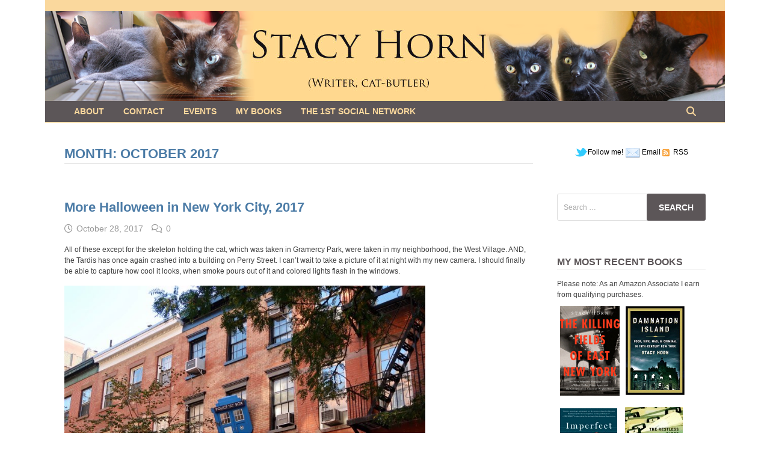

--- FILE ---
content_type: text/html; charset=UTF-8
request_url: https://stacyhorn.com/2017/10/
body_size: 73185
content:
<!doctype html>
<html lang="en-US">
<head>
	<meta charset="UTF-8">
	<meta name="viewport" content="width=device-width, initial-scale=1">
	<link rel="profile" href="https://gmpg.org/xfn/11">

	<title>October 2017 &#8211; Stacy Horn</title>
<meta name='robots' content='max-image-preview:large' />
<link rel="alternate" type="application/rss+xml" title="Stacy Horn &raquo; Feed" href="https://stacyhorn.com/feed/" />
<link rel="alternate" type="application/rss+xml" title="Stacy Horn &raquo; Comments Feed" href="https://stacyhorn.com/comments/feed/" />
<script type="text/javascript">
/* <![CDATA[ */
window._wpemojiSettings = {"baseUrl":"https:\/\/s.w.org\/images\/core\/emoji\/14.0.0\/72x72\/","ext":".png","svgUrl":"https:\/\/s.w.org\/images\/core\/emoji\/14.0.0\/svg\/","svgExt":".svg","source":{"concatemoji":"https:\/\/stacyhorn.com\/wp-includes\/js\/wp-emoji-release.min.js?ver=6.4.3"}};
/*! This file is auto-generated */
!function(i,n){var o,s,e;function c(e){try{var t={supportTests:e,timestamp:(new Date).valueOf()};sessionStorage.setItem(o,JSON.stringify(t))}catch(e){}}function p(e,t,n){e.clearRect(0,0,e.canvas.width,e.canvas.height),e.fillText(t,0,0);var t=new Uint32Array(e.getImageData(0,0,e.canvas.width,e.canvas.height).data),r=(e.clearRect(0,0,e.canvas.width,e.canvas.height),e.fillText(n,0,0),new Uint32Array(e.getImageData(0,0,e.canvas.width,e.canvas.height).data));return t.every(function(e,t){return e===r[t]})}function u(e,t,n){switch(t){case"flag":return n(e,"\ud83c\udff3\ufe0f\u200d\u26a7\ufe0f","\ud83c\udff3\ufe0f\u200b\u26a7\ufe0f")?!1:!n(e,"\ud83c\uddfa\ud83c\uddf3","\ud83c\uddfa\u200b\ud83c\uddf3")&&!n(e,"\ud83c\udff4\udb40\udc67\udb40\udc62\udb40\udc65\udb40\udc6e\udb40\udc67\udb40\udc7f","\ud83c\udff4\u200b\udb40\udc67\u200b\udb40\udc62\u200b\udb40\udc65\u200b\udb40\udc6e\u200b\udb40\udc67\u200b\udb40\udc7f");case"emoji":return!n(e,"\ud83e\udef1\ud83c\udffb\u200d\ud83e\udef2\ud83c\udfff","\ud83e\udef1\ud83c\udffb\u200b\ud83e\udef2\ud83c\udfff")}return!1}function f(e,t,n){var r="undefined"!=typeof WorkerGlobalScope&&self instanceof WorkerGlobalScope?new OffscreenCanvas(300,150):i.createElement("canvas"),a=r.getContext("2d",{willReadFrequently:!0}),o=(a.textBaseline="top",a.font="600 32px Arial",{});return e.forEach(function(e){o[e]=t(a,e,n)}),o}function t(e){var t=i.createElement("script");t.src=e,t.defer=!0,i.head.appendChild(t)}"undefined"!=typeof Promise&&(o="wpEmojiSettingsSupports",s=["flag","emoji"],n.supports={everything:!0,everythingExceptFlag:!0},e=new Promise(function(e){i.addEventListener("DOMContentLoaded",e,{once:!0})}),new Promise(function(t){var n=function(){try{var e=JSON.parse(sessionStorage.getItem(o));if("object"==typeof e&&"number"==typeof e.timestamp&&(new Date).valueOf()<e.timestamp+604800&&"object"==typeof e.supportTests)return e.supportTests}catch(e){}return null}();if(!n){if("undefined"!=typeof Worker&&"undefined"!=typeof OffscreenCanvas&&"undefined"!=typeof URL&&URL.createObjectURL&&"undefined"!=typeof Blob)try{var e="postMessage("+f.toString()+"("+[JSON.stringify(s),u.toString(),p.toString()].join(",")+"));",r=new Blob([e],{type:"text/javascript"}),a=new Worker(URL.createObjectURL(r),{name:"wpTestEmojiSupports"});return void(a.onmessage=function(e){c(n=e.data),a.terminate(),t(n)})}catch(e){}c(n=f(s,u,p))}t(n)}).then(function(e){for(var t in e)n.supports[t]=e[t],n.supports.everything=n.supports.everything&&n.supports[t],"flag"!==t&&(n.supports.everythingExceptFlag=n.supports.everythingExceptFlag&&n.supports[t]);n.supports.everythingExceptFlag=n.supports.everythingExceptFlag&&!n.supports.flag,n.DOMReady=!1,n.readyCallback=function(){n.DOMReady=!0}}).then(function(){return e}).then(function(){var e;n.supports.everything||(n.readyCallback(),(e=n.source||{}).concatemoji?t(e.concatemoji):e.wpemoji&&e.twemoji&&(t(e.twemoji),t(e.wpemoji)))}))}((window,document),window._wpemojiSettings);
/* ]]> */
</script>
<style id='wp-emoji-styles-inline-css' type='text/css'>

	img.wp-smiley, img.emoji {
		display: inline !important;
		border: none !important;
		box-shadow: none !important;
		height: 1em !important;
		width: 1em !important;
		margin: 0 0.07em !important;
		vertical-align: -0.1em !important;
		background: none !important;
		padding: 0 !important;
	}
</style>
<link rel='stylesheet' id='wp-block-library-css' href='https://stacyhorn.com/wp-includes/css/dist/block-library/style.min.css?ver=6.4.3' type='text/css' media='all' />
<style id='wp-block-library-theme-inline-css' type='text/css'>
.wp-block-audio figcaption{color:#555;font-size:13px;text-align:center}.is-dark-theme .wp-block-audio figcaption{color:hsla(0,0%,100%,.65)}.wp-block-audio{margin:0 0 1em}.wp-block-code{border:1px solid #ccc;border-radius:4px;font-family:Menlo,Consolas,monaco,monospace;padding:.8em 1em}.wp-block-embed figcaption{color:#555;font-size:13px;text-align:center}.is-dark-theme .wp-block-embed figcaption{color:hsla(0,0%,100%,.65)}.wp-block-embed{margin:0 0 1em}.blocks-gallery-caption{color:#555;font-size:13px;text-align:center}.is-dark-theme .blocks-gallery-caption{color:hsla(0,0%,100%,.65)}.wp-block-image figcaption{color:#555;font-size:13px;text-align:center}.is-dark-theme .wp-block-image figcaption{color:hsla(0,0%,100%,.65)}.wp-block-image{margin:0 0 1em}.wp-block-pullquote{border-bottom:4px solid;border-top:4px solid;color:currentColor;margin-bottom:1.75em}.wp-block-pullquote cite,.wp-block-pullquote footer,.wp-block-pullquote__citation{color:currentColor;font-size:.8125em;font-style:normal;text-transform:uppercase}.wp-block-quote{border-left:.25em solid;margin:0 0 1.75em;padding-left:1em}.wp-block-quote cite,.wp-block-quote footer{color:currentColor;font-size:.8125em;font-style:normal;position:relative}.wp-block-quote.has-text-align-right{border-left:none;border-right:.25em solid;padding-left:0;padding-right:1em}.wp-block-quote.has-text-align-center{border:none;padding-left:0}.wp-block-quote.is-large,.wp-block-quote.is-style-large,.wp-block-quote.is-style-plain{border:none}.wp-block-search .wp-block-search__label{font-weight:700}.wp-block-search__button{border:1px solid #ccc;padding:.375em .625em}:where(.wp-block-group.has-background){padding:1.25em 2.375em}.wp-block-separator.has-css-opacity{opacity:.4}.wp-block-separator{border:none;border-bottom:2px solid;margin-left:auto;margin-right:auto}.wp-block-separator.has-alpha-channel-opacity{opacity:1}.wp-block-separator:not(.is-style-wide):not(.is-style-dots){width:100px}.wp-block-separator.has-background:not(.is-style-dots){border-bottom:none;height:1px}.wp-block-separator.has-background:not(.is-style-wide):not(.is-style-dots){height:2px}.wp-block-table{margin:0 0 1em}.wp-block-table td,.wp-block-table th{word-break:normal}.wp-block-table figcaption{color:#555;font-size:13px;text-align:center}.is-dark-theme .wp-block-table figcaption{color:hsla(0,0%,100%,.65)}.wp-block-video figcaption{color:#555;font-size:13px;text-align:center}.is-dark-theme .wp-block-video figcaption{color:hsla(0,0%,100%,.65)}.wp-block-video{margin:0 0 1em}.wp-block-template-part.has-background{margin-bottom:0;margin-top:0;padding:1.25em 2.375em}
</style>
<style id='classic-theme-styles-inline-css' type='text/css'>
/*! This file is auto-generated */
.wp-block-button__link{color:#fff;background-color:#32373c;border-radius:9999px;box-shadow:none;text-decoration:none;padding:calc(.667em + 2px) calc(1.333em + 2px);font-size:1.125em}.wp-block-file__button{background:#32373c;color:#fff;text-decoration:none}
</style>
<style id='global-styles-inline-css' type='text/css'>
body{--wp--preset--color--black: #000000;--wp--preset--color--cyan-bluish-gray: #abb8c3;--wp--preset--color--white: #ffffff;--wp--preset--color--pale-pink: #f78da7;--wp--preset--color--vivid-red: #cf2e2e;--wp--preset--color--luminous-vivid-orange: #ff6900;--wp--preset--color--luminous-vivid-amber: #fcb900;--wp--preset--color--light-green-cyan: #7bdcb5;--wp--preset--color--vivid-green-cyan: #00d084;--wp--preset--color--pale-cyan-blue: #8ed1fc;--wp--preset--color--vivid-cyan-blue: #0693e3;--wp--preset--color--vivid-purple: #9b51e0;--wp--preset--gradient--vivid-cyan-blue-to-vivid-purple: linear-gradient(135deg,rgba(6,147,227,1) 0%,rgb(155,81,224) 100%);--wp--preset--gradient--light-green-cyan-to-vivid-green-cyan: linear-gradient(135deg,rgb(122,220,180) 0%,rgb(0,208,130) 100%);--wp--preset--gradient--luminous-vivid-amber-to-luminous-vivid-orange: linear-gradient(135deg,rgba(252,185,0,1) 0%,rgba(255,105,0,1) 100%);--wp--preset--gradient--luminous-vivid-orange-to-vivid-red: linear-gradient(135deg,rgba(255,105,0,1) 0%,rgb(207,46,46) 100%);--wp--preset--gradient--very-light-gray-to-cyan-bluish-gray: linear-gradient(135deg,rgb(238,238,238) 0%,rgb(169,184,195) 100%);--wp--preset--gradient--cool-to-warm-spectrum: linear-gradient(135deg,rgb(74,234,220) 0%,rgb(151,120,209) 20%,rgb(207,42,186) 40%,rgb(238,44,130) 60%,rgb(251,105,98) 80%,rgb(254,248,76) 100%);--wp--preset--gradient--blush-light-purple: linear-gradient(135deg,rgb(255,206,236) 0%,rgb(152,150,240) 100%);--wp--preset--gradient--blush-bordeaux: linear-gradient(135deg,rgb(254,205,165) 0%,rgb(254,45,45) 50%,rgb(107,0,62) 100%);--wp--preset--gradient--luminous-dusk: linear-gradient(135deg,rgb(255,203,112) 0%,rgb(199,81,192) 50%,rgb(65,88,208) 100%);--wp--preset--gradient--pale-ocean: linear-gradient(135deg,rgb(255,245,203) 0%,rgb(182,227,212) 50%,rgb(51,167,181) 100%);--wp--preset--gradient--electric-grass: linear-gradient(135deg,rgb(202,248,128) 0%,rgb(113,206,126) 100%);--wp--preset--gradient--midnight: linear-gradient(135deg,rgb(2,3,129) 0%,rgb(40,116,252) 100%);--wp--preset--font-size--small: 13px;--wp--preset--font-size--medium: 20px;--wp--preset--font-size--large: 36px;--wp--preset--font-size--x-large: 42px;--wp--preset--spacing--20: 0.44rem;--wp--preset--spacing--30: 0.67rem;--wp--preset--spacing--40: 1rem;--wp--preset--spacing--50: 1.5rem;--wp--preset--spacing--60: 2.25rem;--wp--preset--spacing--70: 3.38rem;--wp--preset--spacing--80: 5.06rem;--wp--preset--shadow--natural: 6px 6px 9px rgba(0, 0, 0, 0.2);--wp--preset--shadow--deep: 12px 12px 50px rgba(0, 0, 0, 0.4);--wp--preset--shadow--sharp: 6px 6px 0px rgba(0, 0, 0, 0.2);--wp--preset--shadow--outlined: 6px 6px 0px -3px rgba(255, 255, 255, 1), 6px 6px rgba(0, 0, 0, 1);--wp--preset--shadow--crisp: 6px 6px 0px rgba(0, 0, 0, 1);}:where(.is-layout-flex){gap: 0.5em;}:where(.is-layout-grid){gap: 0.5em;}body .is-layout-flow > .alignleft{float: left;margin-inline-start: 0;margin-inline-end: 2em;}body .is-layout-flow > .alignright{float: right;margin-inline-start: 2em;margin-inline-end: 0;}body .is-layout-flow > .aligncenter{margin-left: auto !important;margin-right: auto !important;}body .is-layout-constrained > .alignleft{float: left;margin-inline-start: 0;margin-inline-end: 2em;}body .is-layout-constrained > .alignright{float: right;margin-inline-start: 2em;margin-inline-end: 0;}body .is-layout-constrained > .aligncenter{margin-left: auto !important;margin-right: auto !important;}body .is-layout-constrained > :where(:not(.alignleft):not(.alignright):not(.alignfull)){max-width: var(--wp--style--global--content-size);margin-left: auto !important;margin-right: auto !important;}body .is-layout-constrained > .alignwide{max-width: var(--wp--style--global--wide-size);}body .is-layout-flex{display: flex;}body .is-layout-flex{flex-wrap: wrap;align-items: center;}body .is-layout-flex > *{margin: 0;}body .is-layout-grid{display: grid;}body .is-layout-grid > *{margin: 0;}:where(.wp-block-columns.is-layout-flex){gap: 2em;}:where(.wp-block-columns.is-layout-grid){gap: 2em;}:where(.wp-block-post-template.is-layout-flex){gap: 1.25em;}:where(.wp-block-post-template.is-layout-grid){gap: 1.25em;}.has-black-color{color: var(--wp--preset--color--black) !important;}.has-cyan-bluish-gray-color{color: var(--wp--preset--color--cyan-bluish-gray) !important;}.has-white-color{color: var(--wp--preset--color--white) !important;}.has-pale-pink-color{color: var(--wp--preset--color--pale-pink) !important;}.has-vivid-red-color{color: var(--wp--preset--color--vivid-red) !important;}.has-luminous-vivid-orange-color{color: var(--wp--preset--color--luminous-vivid-orange) !important;}.has-luminous-vivid-amber-color{color: var(--wp--preset--color--luminous-vivid-amber) !important;}.has-light-green-cyan-color{color: var(--wp--preset--color--light-green-cyan) !important;}.has-vivid-green-cyan-color{color: var(--wp--preset--color--vivid-green-cyan) !important;}.has-pale-cyan-blue-color{color: var(--wp--preset--color--pale-cyan-blue) !important;}.has-vivid-cyan-blue-color{color: var(--wp--preset--color--vivid-cyan-blue) !important;}.has-vivid-purple-color{color: var(--wp--preset--color--vivid-purple) !important;}.has-black-background-color{background-color: var(--wp--preset--color--black) !important;}.has-cyan-bluish-gray-background-color{background-color: var(--wp--preset--color--cyan-bluish-gray) !important;}.has-white-background-color{background-color: var(--wp--preset--color--white) !important;}.has-pale-pink-background-color{background-color: var(--wp--preset--color--pale-pink) !important;}.has-vivid-red-background-color{background-color: var(--wp--preset--color--vivid-red) !important;}.has-luminous-vivid-orange-background-color{background-color: var(--wp--preset--color--luminous-vivid-orange) !important;}.has-luminous-vivid-amber-background-color{background-color: var(--wp--preset--color--luminous-vivid-amber) !important;}.has-light-green-cyan-background-color{background-color: var(--wp--preset--color--light-green-cyan) !important;}.has-vivid-green-cyan-background-color{background-color: var(--wp--preset--color--vivid-green-cyan) !important;}.has-pale-cyan-blue-background-color{background-color: var(--wp--preset--color--pale-cyan-blue) !important;}.has-vivid-cyan-blue-background-color{background-color: var(--wp--preset--color--vivid-cyan-blue) !important;}.has-vivid-purple-background-color{background-color: var(--wp--preset--color--vivid-purple) !important;}.has-black-border-color{border-color: var(--wp--preset--color--black) !important;}.has-cyan-bluish-gray-border-color{border-color: var(--wp--preset--color--cyan-bluish-gray) !important;}.has-white-border-color{border-color: var(--wp--preset--color--white) !important;}.has-pale-pink-border-color{border-color: var(--wp--preset--color--pale-pink) !important;}.has-vivid-red-border-color{border-color: var(--wp--preset--color--vivid-red) !important;}.has-luminous-vivid-orange-border-color{border-color: var(--wp--preset--color--luminous-vivid-orange) !important;}.has-luminous-vivid-amber-border-color{border-color: var(--wp--preset--color--luminous-vivid-amber) !important;}.has-light-green-cyan-border-color{border-color: var(--wp--preset--color--light-green-cyan) !important;}.has-vivid-green-cyan-border-color{border-color: var(--wp--preset--color--vivid-green-cyan) !important;}.has-pale-cyan-blue-border-color{border-color: var(--wp--preset--color--pale-cyan-blue) !important;}.has-vivid-cyan-blue-border-color{border-color: var(--wp--preset--color--vivid-cyan-blue) !important;}.has-vivid-purple-border-color{border-color: var(--wp--preset--color--vivid-purple) !important;}.has-vivid-cyan-blue-to-vivid-purple-gradient-background{background: var(--wp--preset--gradient--vivid-cyan-blue-to-vivid-purple) !important;}.has-light-green-cyan-to-vivid-green-cyan-gradient-background{background: var(--wp--preset--gradient--light-green-cyan-to-vivid-green-cyan) !important;}.has-luminous-vivid-amber-to-luminous-vivid-orange-gradient-background{background: var(--wp--preset--gradient--luminous-vivid-amber-to-luminous-vivid-orange) !important;}.has-luminous-vivid-orange-to-vivid-red-gradient-background{background: var(--wp--preset--gradient--luminous-vivid-orange-to-vivid-red) !important;}.has-very-light-gray-to-cyan-bluish-gray-gradient-background{background: var(--wp--preset--gradient--very-light-gray-to-cyan-bluish-gray) !important;}.has-cool-to-warm-spectrum-gradient-background{background: var(--wp--preset--gradient--cool-to-warm-spectrum) !important;}.has-blush-light-purple-gradient-background{background: var(--wp--preset--gradient--blush-light-purple) !important;}.has-blush-bordeaux-gradient-background{background: var(--wp--preset--gradient--blush-bordeaux) !important;}.has-luminous-dusk-gradient-background{background: var(--wp--preset--gradient--luminous-dusk) !important;}.has-pale-ocean-gradient-background{background: var(--wp--preset--gradient--pale-ocean) !important;}.has-electric-grass-gradient-background{background: var(--wp--preset--gradient--electric-grass) !important;}.has-midnight-gradient-background{background: var(--wp--preset--gradient--midnight) !important;}.has-small-font-size{font-size: var(--wp--preset--font-size--small) !important;}.has-medium-font-size{font-size: var(--wp--preset--font-size--medium) !important;}.has-large-font-size{font-size: var(--wp--preset--font-size--large) !important;}.has-x-large-font-size{font-size: var(--wp--preset--font-size--x-large) !important;}
.wp-block-navigation a:where(:not(.wp-element-button)){color: inherit;}
:where(.wp-block-post-template.is-layout-flex){gap: 1.25em;}:where(.wp-block-post-template.is-layout-grid){gap: 1.25em;}
:where(.wp-block-columns.is-layout-flex){gap: 2em;}:where(.wp-block-columns.is-layout-grid){gap: 2em;}
.wp-block-pullquote{font-size: 1.5em;line-height: 1.6;}
</style>
<link rel='stylesheet' id='font-awesome-css' href='https://stacyhorn.com/wp-content/themes/bam/assets/fonts/css/all.min.css?ver=6.7.2' type='text/css' media='all' />
<link rel='stylesheet' id='bam-style-css' href='https://stacyhorn.com/wp-content/themes/bam/style.css?ver=1.3.5' type='text/css' media='all' />
<link rel="https://api.w.org/" href="https://stacyhorn.com/wp-json/" /><link rel="EditURI" type="application/rsd+xml" title="RSD" href="https://stacyhorn.com/xmlrpc.php?rsd" />
<meta name="generator" content="WordPress 6.4.3" />
		<style type="text/css">
					.site-title,
			.site-description {
				position: absolute;
				clip: rect(1px, 1px, 1px, 1px);
				display: none;
			}
				</style>
				<style type="text/css" id="wp-custom-css">
			p {margin-bottom:15px !important;}		</style>
		
		<style type="text/css" id="theme-custom-css">
			/* Header CSS */
                    body.boxed-layout #page {
                        max-width: 1130px;
                    }
                
                    @media ( min-width: 768px ) {
                        #primary {
                            width: 75%;
                        }
                    }
                
                    @media ( min-width: 768px ) {
                        #secondary {
                            width: 25%;
                        }
                    }
                /* Color CSS */
                
                    blockquote {
                        border-left: 4px solid #4b7ba6;
                    }

                    button,
                    input[type="button"],
                    input[type="reset"],
                    input[type="submit"] {
                        background: #4b7ba6;
                    }

                    .wp-block-search .wp-block-search__button {
                        background: #4b7ba6;
                    }

                    .bam-readmore {
                        background: #4b7ba6;
                    }

                    .site-title a, .site-description {
                        color: #4b7ba6;
                    }

                    .site-header.default-style .main-navigation ul li a:hover {
                        color: #4b7ba6;
                    }

                    .site-header.default-style .main-navigation ul ul li a:hover {
                        background: #4b7ba6;
                    }

                    .site-header.default-style .main-navigation .current_page_item > a,
                    .site-header.default-style .main-navigation .current-menu-item > a,
                    .site-header.default-style .main-navigation .current_page_ancestor > a,
                    .site-header.default-style .main-navigation .current-menu-ancestor > a {
                        color: #4b7ba6;
                    }

                    .site-header.horizontal-style .main-navigation ul li a:hover {
                        color: #4b7ba6;
                    }

                    .site-header.horizontal-style .main-navigation ul ul li a:hover {
                        background: #4b7ba6;
                    }

                    .site-header.horizontal-style .main-navigation .current_page_item > a,
                    .site-header.horizontal-style .main-navigation .current-menu-item > a,
                    .site-header.horizontal-style .main-navigation .current_page_ancestor > a,
                    .site-header.horizontal-style .main-navigation .current-menu-ancestor > a {
                        color: #4b7ba6;
                    }

                    .posts-navigation .nav-previous a:hover,
                    .posts-navigation .nav-next a:hover {
                        color: #4b7ba6;
                    }

                    .post-navigation .nav-previous .post-title:hover,
                    .post-navigation .nav-next .post-title:hover {
                        color: #4b7ba6;
                    }

                    .pagination .page-numbers.current {
                        background: #4b7ba6;
                        border: 1px solid #4b7ba6;
                        color: #ffffff;
                    }
                      
                    .pagination a.page-numbers:hover {
                        background: #4b7ba6;
                        border: 1px solid #4b7ba6;
                    }

                    .widget a:hover,
                    .widget ul li a:hover {
                        color: #4b7ba6;
                    }

                    li.bm-tab.th-ui-state-active a {
                        border-bottom: 1px solid #4b7ba6;
                    }

                    .footer-widget-area .widget a:hover {
                        color: #4b7ba6;
                    }

                    .bms-title a:hover {
                        color: #4b7ba6;
                    }

                    .bam-entry .entry-title a:hover {
                        color: #4b7ba6;
                    }

                    .related-post-meta a:hover,
                    .entry-meta a:hover {
                        color: #4b7ba6;
                    }

                    .related-post-meta .byline a:hover,
                    .entry-meta .byline a:hover {
                        color: #4b7ba6;
                    }

                    .cat-links a {
                        color: #4b7ba6;
                    }

                    .tags-links a:hover {
                        background: #4b7ba6;
                    }

                    .related-post-title a:hover {
                        color: #4b7ba6;
                    }

                    .author-posts-link:hover {
                        color: #4b7ba6;
                    }

                    .comment-author a {
                        color: #4b7ba6;
                    }

                    .comment-metadata a:hover,
                    .comment-metadata a:focus,
                    .pingback .comment-edit-link:hover,
                    .pingback .comment-edit-link:focus {
                        color: #4b7ba6;
                    }

                    .comment-reply-link:hover,
                    .comment-reply-link:focus {
                        background: #4b7ba6;
                    }

                    .comment-notes a:hover,
                    .comment-awaiting-moderation a:hover,
                    .logged-in-as a:hover,
                    .form-allowed-tags a:hover {
                        color: #4b7ba6;
                    }

                    .required {
                        color: #4b7ba6;
                    }

                    .comment-reply-title small a:before {
                        color: #4b7ba6;
                    }

                    .wp-block-quote {
                        border-left: 4px solid #4b7ba6;
                    }

                    .wp-block-quote[style*="text-align:right"], .wp-block-quote[style*="text-align: right"] {
                        border-right: 4px solid #4b7ba6;
                    }

                    .site-info a:hover {
                        color: #4b7ba6;
                    }

                    #bam-tags a, .widget_tag_cloud .tagcloud a {
                        background: #4b7ba6;
                    }

                
                    .page-content a,
                    .entry-content a {
                        color: #4b7ba6;
                    }
                
                    .page-content a:hover,
                    .entry-content a:hover {
                        color: #00aeef;
                    }
                
                    button,
                    input[type="button"],
                    input[type="reset"],
                    input[type="submit"],
                    .wp-block-search .wp-block-search__button,
                    .bam-readmore {
                        background: #5c5658;
                    }
                
                    button,
                    input[type="button"],
                    input[type="reset"],
                    input[type="submit"],
                    .wp-block-search .wp-block-search__button,
                    .bam-readmore {
                        color: #ffffff;
                    }
                
                    button:hover,
                    input[type="button"]:hover,
                    input[type="reset"]:hover,
                    input[type="submit"]:hover,
                    .wp-block-search .wp-block-search__button:hover,
                    .bam-readmore:hover {
                        background: #5c5658;
                    }
                
                    button:hover,
                    input[type="button"]:hover,
                    input[type="reset"]:hover,
                    input[type="submit"]:hover,
                    .wp-block-search .wp-block-search__button:hover,
                    .bam-readmore:hover {
                        color: #fad89d;
                    }
                
                    body.boxed-layout.custom-background,
                    body.boxed-layout {
                        background-color: #ffffff;
                    }
                
                    body.boxed-layout.custom-background.separate-containers,
                    body.boxed-layout.separate-containers {
                        background-color: #dddddd;
                    }
                
                    body.wide-layout.custom-background.separate-containers,
                    body.wide-layout.separate-containers {
                        background-color: #eeeeee;
                    }
                
                    .related-post-meta .byline a:hover, 
                    .entry-meta .byline a:hover,
                    .related-post-meta a:hover, 
                    .entry-meta a:hover {
                        color: #4b7ba6;
                    }
                /* Header CSS */
                    .site-header {
                        border-bottom: 1px solid #fad89d;
                    }
                
                        .site-header.default-style .main-navigation ul li a, .site-header.default-style .bam-search-button-icon, .site-header.default-style .menu-toggle { line-height: 35px; }
                        .site-header.default-style .main-navigation ul ul li a { line-height: 1.3; }
                        .site-header.default-style .bam-search-box-container { top: 35px }
                    
                        .site-header.default-style { background-color: #fad89d; }
                    
                        .site-header.default-style .main-navigation { background: #5c5658; }
                    
                        .site-header.default-style .main-navigation ul li a, .bam-search-button-icon, .menu-toggle { color: #fad89d; }
                    
                        .site-header.default-style .main-navigation ul li a:hover { color: #5c5658; }
                        .site-header.default-style .main-navigation .current_page_item > a, .site-header.default-style .main-navigation .current-menu-item > a, .site-header.default-style .main-navigation .current_page_ancestor > a, .site-header.default-style .main-navigation .current-menu-ancestor > a { color: #5c5658; }
                    
                        .site-header.default-style .main-navigation ul li a:hover { background-color: #ffffff; }
                        .site-header.default-style .main-navigation .current_page_item > a, .site-header.default-style .main-navigation .current-menu-item > a, .site-header.default-style .main-navigation .current_page_ancestor > a, .site-header.default-style .main-navigation .current-menu-ancestor > a { background-color: #ffffff; }
                    
                        .site-header.default-style #site-header-inner {
                            padding-top: 0px;
                        }
                    
                        .site-header.default-style #site-header-inner {
                            padding-bottom: 0px;
                        }
                    /* Typography CSS */body, button, input, select, optgroup, textarea{font-family:Verdana, Geneva, sans-serif;font-weight:400;font-size:12px;}h1, h2, h3, h4, h5, h6, .site-title, .bam-entry .entry-title a, .widget-title, .is-style-bam-widget-title, .entry-title, .related-section-title, .related-post-title a, .single .entry-title, .archive .page-title{font-family:Verdana, Geneva, sans-serif;font-weight:600;line-height:1.1;color:#4b7ba6;}h1{font-size:30px;}h2{font-size:24px;}h3{font-size:20px;}h4{font-size:18px;}.main-navigation li a{font-family:Verdana, Geneva, sans-serif;font-size:14px;}.bam-entry .entry-title a{font-size:22px;line-height:1;}.widget-title, .is-style-bam-widget-title{font-size:16px;color:#5c5658;}/* Footer CSS */
                    .site-info {
                        background: #fad89d;
                    }
                
                    .site-info {
                        color: #5c5658;
                    }
                
                    .site-info a {
                        color: #5c5658;
                    }		</style>

	</head>

<body class="archive date wp-embed-responsive hfeed boxed-layout right-sidebar one-container">



<div id="page" class="site">
	<a class="skip-link screen-reader-text" href="#content">Skip to content</a>

	
	


<header id="masthead" class="site-header default-style">

    
    

<div id="site-header-inner" class="clearfix container-fluid center-logo">

    <div class="site-branding">
    <div class="site-branding-inner">

        
        <div class="site-branding-text">
                            <p class="site-title"><a href="https://stacyhorn.com/" rel="home">Stacy Horn</a></p>
                                <p class="site-description">A blog about New York City, my books, and my cats.  Mostly.</p>
                    </div><!-- .site-branding-text -->

    </div><!-- .site-branding-inner -->
</div><!-- .site-branding -->
        
</div><!-- #site-header-inner -->

<div class="th-header-image clearfix"><a href="https://stacyhorn.com/" title="Stacy Horn" rel="home"><img src="https://stacyhorn.com/wp-content/uploads/2020/02/sh_banner.png" height="150" width="1130" alt="Stacy Horn, Writer, Cat Butler" /></a></div>

<nav id="site-navigation" class="main-navigation">

    <div id="site-navigation-inner" class="container align-left show-search">
        
        <div id="primary-menu" class="menu"><ul>
<li class="page_item page-item-2"><a href="https://stacyhorn.com/about/">About</a></li>
<li class="page_item page-item-9995"><a href="https://stacyhorn.com/follow-me-on-twitter/">Contact</a></li>
<li class="page_item page-item-10033"><a href="https://stacyhorn.com/events/">Events</a></li>
<li class="page_item page-item-9962"><a href="https://stacyhorn.com/my-books/">My Books</a></li>
<li class="page_item page-item-10023"><a href="https://stacyhorn.com/the-first-social-network/">The 1st Social Network</a></li>
</ul></div>
<div class="bam-search-button-icon">
    <i class="fas fa-search" aria-hidden="true"></i>
</div>
<div class="bam-search-box-container">
    <div class="bam-search-box">
        <form role="search" method="get" class="search-form" action="https://stacyhorn.com/">
				<label>
					<span class="screen-reader-text">Search for:</span>
					<input type="search" class="search-field" placeholder="Search &hellip;" value="" name="s" />
				</label>
				<input type="submit" class="search-submit" value="Search" />
			</form>    </div><!-- th-search-box -->
</div><!-- .th-search-box-container -->

        <button class="menu-toggle" aria-controls="primary-menu" aria-expanded="false" data-toggle-target=".mobile-navigation"><i class="fas fa-bars"></i>Menu</button>
        
    </div><!-- .container -->
    
</nav><!-- #site-navigation -->
<div class="mobile-dropdown">
    <nav class="mobile-navigation">
        <div class="menu"><ul><li class="page_item page-item-2"><a href="https://stacyhorn.com/about/">About</a></li><li class="page_item page-item-9995"><a href="https://stacyhorn.com/follow-me-on-twitter/">Contact</a></li><li class="page_item page-item-10033"><a href="https://stacyhorn.com/events/">Events</a></li><li class="page_item page-item-9962"><a href="https://stacyhorn.com/my-books/">My Books</a></li><li class="page_item page-item-10023"><a href="https://stacyhorn.com/the-first-social-network/">The 1st Social Network</a></li></ul></div>    </nav>
</div>

    
    			<div class="bam-header-bg"></div>
         
</header><!-- #masthead -->


	
	<div id="content" class="site-content">
		<div class="container">

	
	<div id="primary" class="content-area">

		
		<main id="main" class="site-main">

			
				<header class="page-header">
					<h1 class="page-title">Month: <span>October 2017</span></h1>				</header><!-- .page-header -->

					
			
			<div id="blog-entries" class="blog-wrap clearfix large-style">

				
				
				
					
					

<article id="post-29352" class="bam-entry clearfix large-entry post-29352 post type-post status-publish format-standard hentry category-uncategorized">

	
	<div class="blog-entry-inner clearfix">

		
		
		<div class="blog-entry-content">

			
			<div class="category-list">
							</div><!-- .category-list -->

			<header class="entry-header">
				<h2 class="entry-title"><a href="https://stacyhorn.com/2017/10/28/more-halloween-in-new-york-city-2017/" rel="bookmark">More Halloween in New York City, 2017</a></h2>					<div class="entry-meta">
						<span class="posted-on"><i class="far fa-clock"></i><a href="https://stacyhorn.com/2017/10/28/more-halloween-in-new-york-city-2017/" rel="bookmark"><time class="entry-date published updated" datetime="2017-10-28T09:20:13-04:00">October 28, 2017</time></a></span><span class="comments-link"><i class="far fa-comments"></i><a href="https://stacyhorn.com/2017/10/28/more-halloween-in-new-york-city-2017/#respond">0</a></span>					</div><!-- .entry-meta -->
							</header><!-- .entry-header -->

			
			
			<div class="entry-summary">
				<p>All of these except for the skeleton holding the cat, which was taken in Gramercy Park, were taken in my neighborhood, the West Village. AND, the Tardis has once again crashed into a building on Perry Street. I can&#8217;t wait to take a picture of it at night with my new camera. I should finally be able to capture how cool it looks, when smoke pours out of it and colored lights flash in the windows.</p>
<p><a href="https://www.stacyhorn.com/wp-content/uploads/2017/10/Tardis.jpg"><img fetchpriority="high" decoding="async" class="alignnone wp-image-29360" src="https://www.stacyhorn.com/wp-content/uploads/2017/10/Tardis.jpg" alt="Tardis, Halloween, West Village, New York City, 2017" width="600" height="419" srcset="https://stacyhorn.com/wp-content/uploads/2017/10/Tardis.jpg 708w, https://stacyhorn.com/wp-content/uploads/2017/10/Tardis-300x209.jpg 300w" sizes="(max-width: 600px) 100vw, 600px" /></a></p>
<p><a href="https://www.stacyhorn.com/wp-content/uploads/2017/10/Dead-Cat.jpg"><img decoding="async" class="alignnone wp-image-29353" src="https://www.stacyhorn.com/wp-content/uploads/2017/10/Dead-Cat.jpg" alt="Halloween, West Village, New York City, 2017" width="600" height="488" srcset="https://stacyhorn.com/wp-content/uploads/2017/10/Dead-Cat.jpg 696w, https://stacyhorn.com/wp-content/uploads/2017/10/Dead-Cat-300x244.jpg 300w" sizes="(max-width: 600px) 100vw, 600px" /></a></p>
<p><a href="https://www.stacyhorn.com/wp-content/uploads/2017/10/Mummy.jpg"><img decoding="async" class="alignnone wp-image-29354" src="https://www.stacyhorn.com/wp-content/uploads/2017/10/Mummy.jpg" alt="Halloween, West Village, New York City, 2017" width="600" height="536" srcset="https://stacyhorn.com/wp-content/uploads/2017/10/Mummy.jpg 675w, https://stacyhorn.com/wp-content/uploads/2017/10/Mummy-300x268.jpg 300w" sizes="(max-width: 600px) 100vw, 600px" /></a></p>
<p><a href="https://www.stacyhorn.com/wp-content/uploads/2017/10/Skeleton-on-Steps.jpg"><img loading="lazy" decoding="async" class="alignnone wp-image-29355" src="https://www.stacyhorn.com/wp-content/uploads/2017/10/Skeleton-on-Steps.jpg" alt="Halloween, West Village, New York City, 2017" width="600" height="468" srcset="https://stacyhorn.com/wp-content/uploads/2017/10/Skeleton-on-Steps.jpg 680w, https://stacyhorn.com/wp-content/uploads/2017/10/Skeleton-on-Steps-300x234.jpg 300w" sizes="(max-width: 600px) 100vw, 600px" /></a></p>
<p><a href="https://www.stacyhorn.com/wp-content/uploads/2017/10/Skeleton-and-Cat-2.jpg"><img loading="lazy" decoding="async" class="alignnone wp-image-29357" src="https://www.stacyhorn.com/wp-content/uploads/2017/10/Skeleton-and-Cat-2.jpg" alt="Halloween, Gramercy Park, New York City, 2017" width="600" height="441" srcset="https://stacyhorn.com/wp-content/uploads/2017/10/Skeleton-and-Cat-2.jpg 667w, https://stacyhorn.com/wp-content/uploads/2017/10/Skeleton-and-Cat-2-300x220.jpg 300w" sizes="(max-width: 600px) 100vw, 600px" /></a></p>
			</div><!-- .entry-summary -->

			
			<footer class="entry-footer">
							</footer><!-- .entry-footer -->

		</div><!-- .blog-entry-content -->

		
	</div><!-- .blog-entry-inner -->

</article><!-- #post-29352 -->


<article id="post-29342" class="bam-entry clearfix large-entry post-29342 post type-post status-publish format-standard hentry category-uncategorized">

	
	<div class="blog-entry-inner clearfix">

		
		
		<div class="blog-entry-content">

			
			<div class="category-list">
							</div><!-- .category-list -->

			<header class="entry-header">
				<h2 class="entry-title"><a href="https://stacyhorn.com/2017/10/27/halloween-in-the-west-village-new-york-city-2017/" rel="bookmark">Halloween in the West Village, New York City, 2017</a></h2>					<div class="entry-meta">
						<span class="posted-on"><i class="far fa-clock"></i><a href="https://stacyhorn.com/2017/10/27/halloween-in-the-west-village-new-york-city-2017/" rel="bookmark"><time class="entry-date published updated" datetime="2017-10-27T08:48:51-04:00">October 27, 2017</time></a></span><span class="comments-link"><i class="far fa-comments"></i><a href="https://stacyhorn.com/2017/10/27/halloween-in-the-west-village-new-york-city-2017/#comments">2</a></span>					</div><!-- .entry-meta -->
							</header><!-- .entry-header -->

			
			
			<div class="entry-summary">
				<p>Halloween is almost here! Haven&#8217;t seen the crashed Tardis yet though. This shot is from a previous year. The pictures following that are from one of the best holiday decorators in the West Village (and are up now, at Charles and West 4th Street).</p>
<p>Meanwhile, I&#8217;m getting a tooth pulled today at 2pm, after spending over a thousand dollars trying to save it (sob). Getting a tooth pulled is usually not a big deal right? I&#8217;m going to treat myself to a great big plate of macaroni and cheese to compensate for whatever I must endure this afternoon.</p>
<p><a href="https://www.stacyhorn.com/wp-content/uploads/2012/10/Tardis7.jpg"><img loading="lazy" decoding="async" class="alignnone wp-image-16418" title="Tardis7" src="https://www.stacyhorn.com/wp-content/uploads/2012/10/Tardis7.jpg" alt="" width="600" height="573" /></a></p>
<p><a href="https://www.stacyhorn.com/wp-content/uploads/2017/10/Bride.jpg"><img loading="lazy" decoding="async" class="alignnone wp-image-29343" src="https://www.stacyhorn.com/wp-content/uploads/2017/10/Bride.jpg" alt="Halloween, West Village, New York City, 2017" width="600" height="502" srcset="https://stacyhorn.com/wp-content/uploads/2017/10/Bride.jpg 766w, https://stacyhorn.com/wp-content/uploads/2017/10/Bride-300x251.jpg 300w" sizes="(max-width: 600px) 100vw, 600px" /></a></p>
<p><a href="https://www.stacyhorn.com/wp-content/uploads/2017/10/Clown.jpg"><img loading="lazy" decoding="async" class="alignnone wp-image-29344" src="https://www.stacyhorn.com/wp-content/uploads/2017/10/Clown.jpg" alt="Halloween, West Village, New York City, 2017" width="600" height="643" srcset="https://stacyhorn.com/wp-content/uploads/2017/10/Clown.jpg 673w, https://stacyhorn.com/wp-content/uploads/2017/10/Clown-280x300.jpg 280w" sizes="(max-width: 600px) 100vw, 600px" /></a></p>
			</div><!-- .entry-summary -->

			
			<footer class="entry-footer">
							</footer><!-- .entry-footer -->

		</div><!-- .blog-entry-content -->

		
	</div><!-- .blog-entry-inner -->

</article><!-- #post-29342 -->


<article id="post-29330" class="bam-entry clearfix large-entry post-29330 post type-post status-publish format-standard hentry category-uncategorized">

	
	<div class="blog-entry-inner clearfix">

		
		
		<div class="blog-entry-content">

			
			<div class="category-list">
							</div><!-- .category-list -->

			<header class="entry-header">
				<h2 class="entry-title"><a href="https://stacyhorn.com/2017/10/22/night-shots/" rel="bookmark">Night Shots</a></h2>					<div class="entry-meta">
						<span class="posted-on"><i class="far fa-clock"></i><a href="https://stacyhorn.com/2017/10/22/night-shots/" rel="bookmark"><time class="entry-date published updated" datetime="2017-10-22T18:08:05-04:00">October 22, 2017</time></a></span><span class="comments-link"><i class="far fa-comments"></i><a href="https://stacyhorn.com/2017/10/22/night-shots/#comments">2</a></span>					</div><!-- .entry-meta -->
							</header><!-- .entry-header -->

			
			
			<div class="entry-summary">
				<p>So yeah, this camera (Canon G7X Mark II) is much better at night shots than my previous camera, the Canon G9.  But it&#8217;s hard to get a sharp focus.  In any case, this building on Charles Street always has wonderful decorations for the various holidays.</p>
<p><a href="https://www.stacyhorn.com/wp-content/uploads/2017/10/Skeletons2.jpg"></a><a href="https://www.stacyhorn.com/wp-content/uploads/2017/10/Skeletons2.jpg"><img loading="lazy" decoding="async" class="alignnone wp-image-29331" src="https://www.stacyhorn.com/wp-content/uploads/2017/10/Skeletons2.jpg" alt="Halloween, West Village, New York City, 2017" width="590" height="439" srcset="https://stacyhorn.com/wp-content/uploads/2017/10/Skeletons2.jpg 814w, https://stacyhorn.com/wp-content/uploads/2017/10/Skeletons2-300x223.jpg 300w, https://stacyhorn.com/wp-content/uploads/2017/10/Skeletons2-768x572.jpg 768w" sizes="(max-width: 590px) 100vw, 590px" /></a></p>
			</div><!-- .entry-summary -->

			
			<footer class="entry-footer">
							</footer><!-- .entry-footer -->

		</div><!-- .blog-entry-content -->

		
	</div><!-- .blog-entry-inner -->

</article><!-- #post-29330 -->


<article id="post-29324" class="bam-entry clearfix large-entry post-29324 post type-post status-publish format-standard hentry category-uncategorized">

	
	<div class="blog-entry-inner clearfix">

		
		
		<div class="blog-entry-content">

			
			<div class="category-list">
							</div><!-- .category-list -->

			<header class="entry-header">
				<h2 class="entry-title"><a href="https://stacyhorn.com/2017/10/21/night-shots-and-the-losers-lounge/" rel="bookmark">Night Shots and the Loser&#8217;s Lounge</a></h2>					<div class="entry-meta">
						<span class="posted-on"><i class="far fa-clock"></i><a href="https://stacyhorn.com/2017/10/21/night-shots-and-the-losers-lounge/" rel="bookmark"><time class="entry-date published updated" datetime="2017-10-21T10:27:18-04:00">October 21, 2017</time></a></span><span class="comments-link"><i class="far fa-comments"></i><a href="https://stacyhorn.com/2017/10/21/night-shots-and-the-losers-lounge/#respond">0</a></span>					</div><!-- .entry-meta -->
							</header><!-- .entry-header -->

			
			
			<div class="entry-summary">
				<p>I want to see how my camera handles night shots and low light levels. I took this last night at the Loser&#8217;s Lounge tribute to the Beegees. This is singer Anna Copa Cabanna performing out among the audience.  I guess this isn&#8217;t really low light though.  It was a GREAT show, everyone was at the top of their game.  I especially loved this song I never heard before called They&#8217;ll Never Know (it was recorded by Wayne Newton!) and sung at the Loser&#8217;s by Richard Barrone.  I was also charmed by Clay Pigeon who has a morning show on WFMU.</p>
<p><a href="https://www.stacyhorn.com/wp-content/uploads/2017/10/Losers.jpg"><img loading="lazy" decoding="async" class="alignnone wp-image-29325" src="https://www.stacyhorn.com/wp-content/uploads/2017/10/Losers.jpg" alt="The Loser's Lounge, Anna Copa Cabanna" width="590" height="449" srcset="https://stacyhorn.com/wp-content/uploads/2017/10/Losers.jpg 752w, https://stacyhorn.com/wp-content/uploads/2017/10/Losers-300x228.jpg 300w" sizes="(max-width: 590px) 100vw, 590px" /></a></p>
			</div><!-- .entry-summary -->

			
			<footer class="entry-footer">
							</footer><!-- .entry-footer -->

		</div><!-- .blog-entry-content -->

		
	</div><!-- .blog-entry-inner -->

</article><!-- #post-29324 -->


<article id="post-29317" class="bam-entry clearfix large-entry post-29317 post type-post status-publish format-standard hentry category-uncategorized">

	
	<div class="blog-entry-inner clearfix">

		
		
		<div class="blog-entry-content">

			
			<div class="category-list">
							</div><!-- .category-list -->

			<header class="entry-header">
				<h2 class="entry-title"><a href="https://stacyhorn.com/2017/10/20/aspca-kitten-nursery-staff/" rel="bookmark">ASPCA Kitten Nursery Staff</a></h2>					<div class="entry-meta">
						<span class="posted-on"><i class="far fa-clock"></i><a href="https://stacyhorn.com/2017/10/20/aspca-kitten-nursery-staff/" rel="bookmark"><time class="entry-date published updated" datetime="2017-10-20T10:56:12-04:00">October 20, 2017</time></a></span><span class="comments-link"><i class="far fa-comments"></i><a href="https://stacyhorn.com/2017/10/20/aspca-kitten-nursery-staff/#respond">0</a></span>					</div><!-- .entry-meta -->
							</header><!-- .entry-header -->

			
			
			<div class="entry-summary">
				<p>That is me in the bottom row center with a bunch of co-workers from the ASPCA&#8217;s Kitten Nursery.  The job only goes through the &#8220;kitten season,&#8221; which is April to November (or December-ish).  I hope to able to get a temp job in another department at the ASPCA which will allow me to return to the Kitten Nursery next April.  I also hope to return as a Medical Nursery Caregiver.  I am currently a Nursery Caregiver, and the main difference is, and this is pretty self-explanatory, the Medical Nursery Caregiver gives meds.  (But who knows, maybe I will love other departments even more.)</p>
<p>Medical Nursery Caregivers also get to wear the more flattering dark purple tops, where we wear the lighter colored lilac version.</p>
<p><a href="https://www.stacyhorn.com/wp-content/uploads/2017/10/NurseryStaff.jpg"></a><a href="https://www.stacyhorn.com/wp-content/uploads/2017/10/NurseryStaff.jpg"><img loading="lazy" decoding="async" class="alignnone wp-image-29318" src="https://www.stacyhorn.com/wp-content/uploads/2017/10/NurseryStaff.jpg" alt="ASPCA Kitten Nursery Staff" width="590" height="582" srcset="https://stacyhorn.com/wp-content/uploads/2017/10/NurseryStaff.jpg 776w, https://stacyhorn.com/wp-content/uploads/2017/10/NurseryStaff-300x296.jpg 300w, https://stacyhorn.com/wp-content/uploads/2017/10/NurseryStaff-768x757.jpg 768w" sizes="(max-width: 590px) 100vw, 590px" /></a></p>
			</div><!-- .entry-summary -->

			
			<footer class="entry-footer">
							</footer><!-- .entry-footer -->

		</div><!-- .blog-entry-content -->

		
	</div><!-- .blog-entry-inner -->

</article><!-- #post-29317 -->

					
				
			</div><!-- #blog-entries -->

			
			
	<nav class="navigation pagination" aria-label="Posts">
		<h2 class="screen-reader-text">Posts navigation</h2>
		<div class="nav-links"><span aria-current="page" class="page-numbers current">1</span>
<a class="page-numbers" href="https://stacyhorn.com/2017/10/page/2/">2</a>
<a class="next page-numbers" href="https://stacyhorn.com/2017/10/page/2/">Next</a></div>
	</nav>
		</main><!-- #main -->

		
	</div><!-- #primary -->

	


<aside id="secondary" class="widget-area">

	
	<section id="text-953691652" class="widget widget_text">			<div class="textwidget"><center><a href="http://twitter.com/StacyHorn"><img src="https://www.stacyhorn.com/images/Twitter2.jpg" alt="Twitter Follow" title="Twitter Follow"/>Follow me!</a>
<a href="mailto:horn@echonyc.com">
<img src="https://www.echonyc.com/~horn/unbelievable/images/Email.jpg" alt="Email Button" title="Email"/>&nbsp;<a href="mailto:horn@echonyc.com">Email </a>
<img src="https://www.echonyc.com/~horn/unbelievable/images/07.png" alt="RSS Feed" title="RSS Feed"/>&nbsp;<a href="feed://www.stacyhorn.com/?feed=rss2">
RSS</a><br></div>
		</section><section id="search-2" class="widget widget_search"><form role="search" method="get" class="search-form" action="https://stacyhorn.com/">
				<label>
					<span class="screen-reader-text">Search for:</span>
					<input type="search" class="search-field" placeholder="Search &hellip;" value="" name="s" />
				</label>
				<input type="submit" class="search-submit" value="Search" />
			</form></section><section id="text-953691651" class="widget widget_text"><h4 class="widget-title">My Most Recent Books</h4>			<div class="textwidget">Please note: As an Amazon Associate I earn from qualifying purchases.

<a href="https://zandoprojects.com/books/the-killing-fields-of-east-new-york/"><img src="https://stacyhorn.com/wp-content/uploads/2024/06/Killing-Fields-3.jpg" vspace="8" hspace="5"</a>
<a href="http://www.amazon.com/exec/obidos/ISBN=1616209356/echonewyorkcitysA"><img src="https://www.stacyhorn.com/images/DamnationCover.jpg" vspace="10" hspace="2"></a>
<a href="http://www.amazon.com/exec/obidos/ISBN=1616200413/echonewyorkcitysA"><img src="https://www.stacyhorn.com/images/Imperfect.jpg" vspace="10" hspace="5"></a>
<a href="http://www.amazon.com/exec/obidos/ISBN=0143037293/echonewyorkcitysA"><img src="https://www.stacyhorn.com/images/Restless.jpg" vspace="10" hspace="5"></a></div>
		</section><section id="block-2" class="widget widget_block widget_text">
<p></p>
</section><section id="linkcat-4" class="widget widget_links"><h4 class="widget-title">Links to Friends &amp; Associates</h4>
	<ul class='xoxo blogroll'>
<li><a href="https://34orchard.com/" title="A literary journal of dark fiction and poetry.">34 Orchard Street</a>
A literary journal of dark fiction and poetry.
0</li>
<li><a href="http://agoodsnapshot.blogspot.com/">A Good Snapshot</a>
0</li>
<li><a href="http://alchemycs.com/">Alchemy Computer Solutions</a>
0</li>
<li><a href="http://www.atlasfilms.org/">Atlas Films/Rich Remsberg Image Research</a>
0</li>
<li><a href="http://avenuesandalleys.com/">Avenues and Alleys</a>
0</li>
<li><a href="https://choral-fixation.simplecast.com/" title="A podcast about choral singing.">Choral Fixation</a>
A podcast about choral singing.
0</li>
<li><a href="http://www.citizenreader.com">Citizen Reader</a>
0</li>
<li><a href="http://www.thechoralsociety.org/">Grace Church Choral Society</a>
0</li>
<li><a href="http://hmpb.us/">Handmade on Peconic Bay</a>
0</li>
<li><a href="http://www.hownottowriteanovel.com/">How Not to Write a Novel</a>
0</li>
<li><a href="https://jbrhineletters.com/" title="The Beginnings of ESP Research at Duke University in the 1930s.">J.B. Rhine Letters 1923 -1939</a>
The Beginnings of ESP Research at Duke University in the 1930s.
0</li>
<li><a href="http://www.jonathanhayes.com/">Jonathan Hayes</a>
0</li>
<li><a href="https://julialordliterarymgt.com/">Julia Lord Literary Management</a>
0</li>
<li><a href="http://www.jackie-blue.com/knit/">Knitting and Other Stuff</a>
0</li>
<li><a href="http://www.larryracioppo.com">Larry Racioppo</a>
0</li>
<li><a href="http://greekgirl.tumblr.com/">Life in Greek</a>
0</li>
<li><a href="http://madmadworld.blogspot.com/">Mad, Mad World</a>
0</li>
<li><a href="https://www.etsy.com/shop/MarianneRPetitBooks/">Marianne R. Petit Books</a>
0</li>
<li><a href="http://www.etsy.com/shop/mayapan">Mayapan (Handmade gifts)</a>
0</li>
<li><a href="http://www.mortenlauridsen.net">Morten Lauridsen</a>
0</li>
<li><a href="http://newyorkdiaries.com/">New York Diaries</a>
0</li>
<li><a href="http://naturallycurly.blogspot.com/">Someone Keeps Moving my Chair</a>
0</li>
<li><a href="http://www.stevenlevy.com/">Steven Levy</a>
0</li>
<li><a href="http://www.teresacarpenter.com/">Teresa Carpenter</a>
0</li>
<li><a href="http://vivianswiftblog.com/">Vivian Swift</a>
0</li>

	</ul>
</section>
<section id="text-836346041" class="widget widget_text">			<div class="textwidget"><!--THE FOLLOWING CODE IS COPYRIGHT PETFINDER.COM 2000,2001-->
<!--YOU MAY FIND UPDATES AND INFORMATION ABOUT THIS FEATURE AT www.petfinder.com/tools/featuredpet/-->
<!--THE INFORMATION GENERATED BY THIS CODE IS FOR INFORMATIONAL PURPOSES ONLY.-->
<!--PETFINDER FEATURED PET START-->
<SCRIPT src="http://fpm.petfinder.com/fp/modpet.cgi?font=Verdana&fontsize=1&fontcolor=666600&search=&state=NY&shelter=&animal=&age=&ref=xuewqFR7UnL28gQ"></SCRIPT>
<!--PETFINDER FEATURED PET END-->
</div>
		</section>
		<section id="recent-posts-2" class="widget widget_recent_entries">
		<h4 class="widget-title">Recent Posts</h4>
		<ul>
											<li>
					<a href="https://stacyhorn.com/2026/01/23/tom-ds-big-new-york-show/">Tom D&#8217;s Big New York Show</a>
									</li>
											<li>
					<a href="https://stacyhorn.com/2026/01/14/bob-weir-and-chris-hegarty/">Bob Weir and Chris Hegarty</a>
									</li>
											<li>
					<a href="https://stacyhorn.com/2026/01/02/still-trying-to-find-this-choir-boy/">Still trying to find this choir boy!</a>
									</li>
											<li>
					<a href="https://stacyhorn.com/2025/11/22/celebrating-science/">Celebrating Science</a>
									</li>
											<li>
					<a href="https://stacyhorn.com/2025/10/14/sign-up-for-my-11-6-book-talk/">Sign up for my 11/6 Book Talk!</a>
									</li>
					</ul>

		</section><section id="archives-3" class="widget widget_archive"><h4 class="widget-title">Archives</h4>
			<ul>
					<li><a href='https://stacyhorn.com/2026/01/'>January 2026</a></li>
	<li><a href='https://stacyhorn.com/2025/11/'>November 2025</a></li>
	<li><a href='https://stacyhorn.com/2025/10/'>October 2025</a></li>
	<li><a href='https://stacyhorn.com/2025/09/'>September 2025</a></li>
	<li><a href='https://stacyhorn.com/2025/07/'>July 2025</a></li>
	<li><a href='https://stacyhorn.com/2025/06/'>June 2025</a></li>
	<li><a href='https://stacyhorn.com/2025/05/'>May 2025</a></li>
	<li><a href='https://stacyhorn.com/2025/03/'>March 2025</a></li>
	<li><a href='https://stacyhorn.com/2025/02/'>February 2025</a></li>
	<li><a href='https://stacyhorn.com/2025/01/'>January 2025</a></li>
	<li><a href='https://stacyhorn.com/2024/12/'>December 2024</a></li>
	<li><a href='https://stacyhorn.com/2024/11/'>November 2024</a></li>
	<li><a href='https://stacyhorn.com/2024/10/'>October 2024</a></li>
	<li><a href='https://stacyhorn.com/2024/09/'>September 2024</a></li>
	<li><a href='https://stacyhorn.com/2024/08/'>August 2024</a></li>
	<li><a href='https://stacyhorn.com/2024/07/'>July 2024</a></li>
	<li><a href='https://stacyhorn.com/2024/06/'>June 2024</a></li>
	<li><a href='https://stacyhorn.com/2024/05/'>May 2024</a></li>
	<li><a href='https://stacyhorn.com/2024/03/'>March 2024</a></li>
	<li><a href='https://stacyhorn.com/2024/01/'>January 2024</a></li>
	<li><a href='https://stacyhorn.com/2023/12/'>December 2023</a></li>
	<li><a href='https://stacyhorn.com/2023/11/'>November 2023</a></li>
	<li><a href='https://stacyhorn.com/2023/10/'>October 2023</a></li>
	<li><a href='https://stacyhorn.com/2023/08/'>August 2023</a></li>
	<li><a href='https://stacyhorn.com/2023/07/'>July 2023</a></li>
	<li><a href='https://stacyhorn.com/2023/05/'>May 2023</a></li>
	<li><a href='https://stacyhorn.com/2023/04/'>April 2023</a></li>
	<li><a href='https://stacyhorn.com/2023/03/'>March 2023</a></li>
	<li><a href='https://stacyhorn.com/2023/01/'>January 2023</a></li>
	<li><a href='https://stacyhorn.com/2022/11/'>November 2022</a></li>
	<li><a href='https://stacyhorn.com/2022/10/'>October 2022</a></li>
	<li><a href='https://stacyhorn.com/2022/09/'>September 2022</a></li>
	<li><a href='https://stacyhorn.com/2022/08/'>August 2022</a></li>
	<li><a href='https://stacyhorn.com/2022/07/'>July 2022</a></li>
	<li><a href='https://stacyhorn.com/2022/06/'>June 2022</a></li>
	<li><a href='https://stacyhorn.com/2022/04/'>April 2022</a></li>
	<li><a href='https://stacyhorn.com/2022/03/'>March 2022</a></li>
	<li><a href='https://stacyhorn.com/2022/02/'>February 2022</a></li>
	<li><a href='https://stacyhorn.com/2022/01/'>January 2022</a></li>
	<li><a href='https://stacyhorn.com/2021/12/'>December 2021</a></li>
	<li><a href='https://stacyhorn.com/2021/11/'>November 2021</a></li>
	<li><a href='https://stacyhorn.com/2021/10/'>October 2021</a></li>
	<li><a href='https://stacyhorn.com/2021/09/'>September 2021</a></li>
	<li><a href='https://stacyhorn.com/2021/08/'>August 2021</a></li>
	<li><a href='https://stacyhorn.com/2021/07/'>July 2021</a></li>
	<li><a href='https://stacyhorn.com/2021/06/'>June 2021</a></li>
	<li><a href='https://stacyhorn.com/2021/05/'>May 2021</a></li>
	<li><a href='https://stacyhorn.com/2021/04/'>April 2021</a></li>
	<li><a href='https://stacyhorn.com/2021/03/'>March 2021</a></li>
	<li><a href='https://stacyhorn.com/2021/02/'>February 2021</a></li>
	<li><a href='https://stacyhorn.com/2021/01/'>January 2021</a></li>
	<li><a href='https://stacyhorn.com/2020/12/'>December 2020</a></li>
	<li><a href='https://stacyhorn.com/2020/11/'>November 2020</a></li>
	<li><a href='https://stacyhorn.com/2020/10/'>October 2020</a></li>
	<li><a href='https://stacyhorn.com/2020/09/'>September 2020</a></li>
	<li><a href='https://stacyhorn.com/2020/08/'>August 2020</a></li>
	<li><a href='https://stacyhorn.com/2020/07/'>July 2020</a></li>
	<li><a href='https://stacyhorn.com/2020/06/'>June 2020</a></li>
	<li><a href='https://stacyhorn.com/2020/05/'>May 2020</a></li>
	<li><a href='https://stacyhorn.com/2020/04/'>April 2020</a></li>
	<li><a href='https://stacyhorn.com/2020/03/'>March 2020</a></li>
	<li><a href='https://stacyhorn.com/2020/02/'>February 2020</a></li>
	<li><a href='https://stacyhorn.com/2020/01/'>January 2020</a></li>
	<li><a href='https://stacyhorn.com/2019/12/'>December 2019</a></li>
	<li><a href='https://stacyhorn.com/2019/11/'>November 2019</a></li>
	<li><a href='https://stacyhorn.com/2019/10/'>October 2019</a></li>
	<li><a href='https://stacyhorn.com/2019/09/'>September 2019</a></li>
	<li><a href='https://stacyhorn.com/2019/08/'>August 2019</a></li>
	<li><a href='https://stacyhorn.com/2019/07/'>July 2019</a></li>
	<li><a href='https://stacyhorn.com/2019/06/'>June 2019</a></li>
	<li><a href='https://stacyhorn.com/2019/05/'>May 2019</a></li>
	<li><a href='https://stacyhorn.com/2019/04/'>April 2019</a></li>
	<li><a href='https://stacyhorn.com/2019/03/'>March 2019</a></li>
	<li><a href='https://stacyhorn.com/2019/02/'>February 2019</a></li>
	<li><a href='https://stacyhorn.com/2019/01/'>January 2019</a></li>
	<li><a href='https://stacyhorn.com/2018/12/'>December 2018</a></li>
	<li><a href='https://stacyhorn.com/2018/11/'>November 2018</a></li>
	<li><a href='https://stacyhorn.com/2018/10/'>October 2018</a></li>
	<li><a href='https://stacyhorn.com/2018/09/'>September 2018</a></li>
	<li><a href='https://stacyhorn.com/2018/08/'>August 2018</a></li>
	<li><a href='https://stacyhorn.com/2018/07/'>July 2018</a></li>
	<li><a href='https://stacyhorn.com/2018/06/'>June 2018</a></li>
	<li><a href='https://stacyhorn.com/2018/05/'>May 2018</a></li>
	<li><a href='https://stacyhorn.com/2018/04/'>April 2018</a></li>
	<li><a href='https://stacyhorn.com/2018/03/'>March 2018</a></li>
	<li><a href='https://stacyhorn.com/2018/02/'>February 2018</a></li>
	<li><a href='https://stacyhorn.com/2018/01/'>January 2018</a></li>
	<li><a href='https://stacyhorn.com/2017/12/'>December 2017</a></li>
	<li><a href='https://stacyhorn.com/2017/11/'>November 2017</a></li>
	<li><a href='https://stacyhorn.com/2017/10/' aria-current="page">October 2017</a></li>
	<li><a href='https://stacyhorn.com/2017/09/'>September 2017</a></li>
	<li><a href='https://stacyhorn.com/2017/08/'>August 2017</a></li>
	<li><a href='https://stacyhorn.com/2017/07/'>July 2017</a></li>
	<li><a href='https://stacyhorn.com/2017/06/'>June 2017</a></li>
	<li><a href='https://stacyhorn.com/2017/05/'>May 2017</a></li>
	<li><a href='https://stacyhorn.com/2017/04/'>April 2017</a></li>
	<li><a href='https://stacyhorn.com/2017/03/'>March 2017</a></li>
	<li><a href='https://stacyhorn.com/2017/02/'>February 2017</a></li>
	<li><a href='https://stacyhorn.com/2017/01/'>January 2017</a></li>
	<li><a href='https://stacyhorn.com/2016/12/'>December 2016</a></li>
	<li><a href='https://stacyhorn.com/2016/11/'>November 2016</a></li>
	<li><a href='https://stacyhorn.com/2016/10/'>October 2016</a></li>
	<li><a href='https://stacyhorn.com/2016/09/'>September 2016</a></li>
	<li><a href='https://stacyhorn.com/2016/08/'>August 2016</a></li>
	<li><a href='https://stacyhorn.com/2016/07/'>July 2016</a></li>
	<li><a href='https://stacyhorn.com/2016/06/'>June 2016</a></li>
	<li><a href='https://stacyhorn.com/2016/05/'>May 2016</a></li>
	<li><a href='https://stacyhorn.com/2016/04/'>April 2016</a></li>
	<li><a href='https://stacyhorn.com/2016/03/'>March 2016</a></li>
	<li><a href='https://stacyhorn.com/2016/02/'>February 2016</a></li>
	<li><a href='https://stacyhorn.com/2016/01/'>January 2016</a></li>
	<li><a href='https://stacyhorn.com/2015/12/'>December 2015</a></li>
	<li><a href='https://stacyhorn.com/2015/11/'>November 2015</a></li>
	<li><a href='https://stacyhorn.com/2015/10/'>October 2015</a></li>
	<li><a href='https://stacyhorn.com/2015/09/'>September 2015</a></li>
	<li><a href='https://stacyhorn.com/2015/08/'>August 2015</a></li>
	<li><a href='https://stacyhorn.com/2015/07/'>July 2015</a></li>
	<li><a href='https://stacyhorn.com/2015/06/'>June 2015</a></li>
	<li><a href='https://stacyhorn.com/2015/05/'>May 2015</a></li>
	<li><a href='https://stacyhorn.com/2015/04/'>April 2015</a></li>
	<li><a href='https://stacyhorn.com/2015/03/'>March 2015</a></li>
	<li><a href='https://stacyhorn.com/2015/02/'>February 2015</a></li>
	<li><a href='https://stacyhorn.com/2015/01/'>January 2015</a></li>
	<li><a href='https://stacyhorn.com/2014/12/'>December 2014</a></li>
	<li><a href='https://stacyhorn.com/2014/11/'>November 2014</a></li>
	<li><a href='https://stacyhorn.com/2014/10/'>October 2014</a></li>
	<li><a href='https://stacyhorn.com/2014/09/'>September 2014</a></li>
	<li><a href='https://stacyhorn.com/2014/08/'>August 2014</a></li>
	<li><a href='https://stacyhorn.com/2014/07/'>July 2014</a></li>
	<li><a href='https://stacyhorn.com/2014/06/'>June 2014</a></li>
	<li><a href='https://stacyhorn.com/2014/05/'>May 2014</a></li>
	<li><a href='https://stacyhorn.com/2014/04/'>April 2014</a></li>
	<li><a href='https://stacyhorn.com/2014/03/'>March 2014</a></li>
	<li><a href='https://stacyhorn.com/2014/02/'>February 2014</a></li>
	<li><a href='https://stacyhorn.com/2014/01/'>January 2014</a></li>
	<li><a href='https://stacyhorn.com/2013/12/'>December 2013</a></li>
	<li><a href='https://stacyhorn.com/2013/11/'>November 2013</a></li>
	<li><a href='https://stacyhorn.com/2013/10/'>October 2013</a></li>
	<li><a href='https://stacyhorn.com/2013/09/'>September 2013</a></li>
	<li><a href='https://stacyhorn.com/2013/08/'>August 2013</a></li>
	<li><a href='https://stacyhorn.com/2013/07/'>July 2013</a></li>
	<li><a href='https://stacyhorn.com/2013/06/'>June 2013</a></li>
	<li><a href='https://stacyhorn.com/2013/05/'>May 2013</a></li>
	<li><a href='https://stacyhorn.com/2013/04/'>April 2013</a></li>
	<li><a href='https://stacyhorn.com/2013/03/'>March 2013</a></li>
	<li><a href='https://stacyhorn.com/2013/02/'>February 2013</a></li>
	<li><a href='https://stacyhorn.com/2013/01/'>January 2013</a></li>
	<li><a href='https://stacyhorn.com/2012/12/'>December 2012</a></li>
	<li><a href='https://stacyhorn.com/2012/11/'>November 2012</a></li>
	<li><a href='https://stacyhorn.com/2012/10/'>October 2012</a></li>
	<li><a href='https://stacyhorn.com/2012/09/'>September 2012</a></li>
	<li><a href='https://stacyhorn.com/2012/08/'>August 2012</a></li>
	<li><a href='https://stacyhorn.com/2012/07/'>July 2012</a></li>
	<li><a href='https://stacyhorn.com/2012/06/'>June 2012</a></li>
	<li><a href='https://stacyhorn.com/2012/05/'>May 2012</a></li>
	<li><a href='https://stacyhorn.com/2012/04/'>April 2012</a></li>
	<li><a href='https://stacyhorn.com/2012/03/'>March 2012</a></li>
	<li><a href='https://stacyhorn.com/2012/02/'>February 2012</a></li>
	<li><a href='https://stacyhorn.com/2012/01/'>January 2012</a></li>
	<li><a href='https://stacyhorn.com/2011/12/'>December 2011</a></li>
	<li><a href='https://stacyhorn.com/2011/11/'>November 2011</a></li>
	<li><a href='https://stacyhorn.com/2011/10/'>October 2011</a></li>
	<li><a href='https://stacyhorn.com/2011/09/'>September 2011</a></li>
	<li><a href='https://stacyhorn.com/2011/08/'>August 2011</a></li>
	<li><a href='https://stacyhorn.com/2011/07/'>July 2011</a></li>
	<li><a href='https://stacyhorn.com/2011/06/'>June 2011</a></li>
	<li><a href='https://stacyhorn.com/2011/05/'>May 2011</a></li>
	<li><a href='https://stacyhorn.com/2011/04/'>April 2011</a></li>
	<li><a href='https://stacyhorn.com/2011/03/'>March 2011</a></li>
	<li><a href='https://stacyhorn.com/2011/02/'>February 2011</a></li>
	<li><a href='https://stacyhorn.com/2011/01/'>January 2011</a></li>
	<li><a href='https://stacyhorn.com/2010/12/'>December 2010</a></li>
	<li><a href='https://stacyhorn.com/2010/11/'>November 2010</a></li>
	<li><a href='https://stacyhorn.com/2010/10/'>October 2010</a></li>
	<li><a href='https://stacyhorn.com/2010/09/'>September 2010</a></li>
	<li><a href='https://stacyhorn.com/2010/08/'>August 2010</a></li>
	<li><a href='https://stacyhorn.com/2010/07/'>July 2010</a></li>
	<li><a href='https://stacyhorn.com/2010/06/'>June 2010</a></li>
	<li><a href='https://stacyhorn.com/2010/05/'>May 2010</a></li>
	<li><a href='https://stacyhorn.com/2010/04/'>April 2010</a></li>
	<li><a href='https://stacyhorn.com/2010/03/'>March 2010</a></li>
	<li><a href='https://stacyhorn.com/2010/02/'>February 2010</a></li>
	<li><a href='https://stacyhorn.com/2010/01/'>January 2010</a></li>
	<li><a href='https://stacyhorn.com/2009/12/'>December 2009</a></li>
	<li><a href='https://stacyhorn.com/2009/11/'>November 2009</a></li>
	<li><a href='https://stacyhorn.com/2009/10/'>October 2009</a></li>
	<li><a href='https://stacyhorn.com/2009/09/'>September 2009</a></li>
	<li><a href='https://stacyhorn.com/2009/08/'>August 2009</a></li>
	<li><a href='https://stacyhorn.com/2009/07/'>July 2009</a></li>
	<li><a href='https://stacyhorn.com/2009/06/'>June 2009</a></li>
	<li><a href='https://stacyhorn.com/2009/05/'>May 2009</a></li>
	<li><a href='https://stacyhorn.com/2009/04/'>April 2009</a></li>
	<li><a href='https://stacyhorn.com/2009/03/'>March 2009</a></li>
	<li><a href='https://stacyhorn.com/2009/02/'>February 2009</a></li>
	<li><a href='https://stacyhorn.com/2009/01/'>January 2009</a></li>
	<li><a href='https://stacyhorn.com/2008/12/'>December 2008</a></li>
	<li><a href='https://stacyhorn.com/2008/11/'>November 2008</a></li>
	<li><a href='https://stacyhorn.com/2008/10/'>October 2008</a></li>
	<li><a href='https://stacyhorn.com/2008/09/'>September 2008</a></li>
	<li><a href='https://stacyhorn.com/2008/08/'>August 2008</a></li>
	<li><a href='https://stacyhorn.com/2008/07/'>July 2008</a></li>
	<li><a href='https://stacyhorn.com/2008/06/'>June 2008</a></li>
	<li><a href='https://stacyhorn.com/2008/05/'>May 2008</a></li>
	<li><a href='https://stacyhorn.com/2008/04/'>April 2008</a></li>
	<li><a href='https://stacyhorn.com/2008/03/'>March 2008</a></li>
	<li><a href='https://stacyhorn.com/2008/02/'>February 2008</a></li>
	<li><a href='https://stacyhorn.com/2008/01/'>January 2008</a></li>
	<li><a href='https://stacyhorn.com/2007/12/'>December 2007</a></li>
	<li><a href='https://stacyhorn.com/2007/11/'>November 2007</a></li>
	<li><a href='https://stacyhorn.com/2007/10/'>October 2007</a></li>
	<li><a href='https://stacyhorn.com/2007/09/'>September 2007</a></li>
	<li><a href='https://stacyhorn.com/2007/08/'>August 2007</a></li>
	<li><a href='https://stacyhorn.com/2007/07/'>July 2007</a></li>
	<li><a href='https://stacyhorn.com/2007/06/'>June 2007</a></li>
	<li><a href='https://stacyhorn.com/2007/05/'>May 2007</a></li>
	<li><a href='https://stacyhorn.com/2007/04/'>April 2007</a></li>
	<li><a href='https://stacyhorn.com/2007/03/'>March 2007</a></li>
	<li><a href='https://stacyhorn.com/2007/02/'>February 2007</a></li>
	<li><a href='https://stacyhorn.com/2007/01/'>January 2007</a></li>
	<li><a href='https://stacyhorn.com/2006/12/'>December 2006</a></li>
	<li><a href='https://stacyhorn.com/2006/11/'>November 2006</a></li>
	<li><a href='https://stacyhorn.com/2006/10/'>October 2006</a></li>
	<li><a href='https://stacyhorn.com/2006/09/'>September 2006</a></li>
	<li><a href='https://stacyhorn.com/2006/08/'>August 2006</a></li>
	<li><a href='https://stacyhorn.com/2006/07/'>July 2006</a></li>
	<li><a href='https://stacyhorn.com/2006/06/'>June 2006</a></li>
	<li><a href='https://stacyhorn.com/2006/05/'>May 2006</a></li>
	<li><a href='https://stacyhorn.com/2006/04/'>April 2006</a></li>
	<li><a href='https://stacyhorn.com/2006/03/'>March 2006</a></li>
	<li><a href='https://stacyhorn.com/2006/02/'>February 2006</a></li>
	<li><a href='https://stacyhorn.com/2006/01/'>January 2006</a></li>
	<li><a href='https://stacyhorn.com/2005/12/'>December 2005</a></li>
	<li><a href='https://stacyhorn.com/2005/11/'>November 2005</a></li>
	<li><a href='https://stacyhorn.com/2005/10/'>October 2005</a></li>
	<li><a href='https://stacyhorn.com/2005/09/'>September 2005</a></li>
	<li><a href='https://stacyhorn.com/2005/08/'>August 2005</a></li>
	<li><a href='https://stacyhorn.com/2005/07/'>July 2005</a></li>
	<li><a href='https://stacyhorn.com/2005/06/'>June 2005</a></li>
	<li><a href='https://stacyhorn.com/2005/05/'>May 2005</a></li>
	<li><a href='https://stacyhorn.com/2005/03/'>March 2005</a></li>
	<li><a href='https://stacyhorn.com/2005/02/'>February 2005</a></li>
	<li><a href='https://stacyhorn.com/2005/01/'>January 2005</a></li>
			</ul>

			</section>
	
</aside><!-- #secondary -->

	</div><!-- .container -->
	</div><!-- #content -->

	
	
	<footer id="colophon" class="site-footer">

		
		
		<div class="footer-widget-area clearfix th-columns-3">
			<div class="container">
				<div class="footer-widget-area-inner">
					<div class="col column-1">
											</div>

											<div class="col column-2">
													</div>
					
											<div class="col column-3">
													</div>
					
									</div><!-- .footer-widget-area-inner -->
			</div><!-- .container -->
		</div><!-- .footer-widget-area -->

		<div class="site-info clearfix">
			<div class="container">
				<div class="copyright-container">
					Copyright &#169; 2026 <a href="https://stacyhorn.com/" title="Stacy Horn" >Stacy Horn</a>.
					Powered by <a href="https://wordpress.org" target="_blank">WordPress</a> and <a href="https://themezhut.com/themes/bam/" target="_blank">Bam</a>.				</div><!-- .copyright-container -->
			</div><!-- .container -->
		</div><!-- .site-info -->

		
	</footer><!-- #colophon -->

	
</div><!-- #page -->


<script type="text/javascript" src="https://stacyhorn.com/wp-content/themes/bam/assets/js/main.js?ver=1.3.5" id="bam-main-js"></script>
<script type="text/javascript" src="https://stacyhorn.com/wp-content/themes/bam/assets/js/skip-link-focus-fix.js?ver=20151215" id="bam-skip-link-focus-fix-js"></script>
</body>
</html>